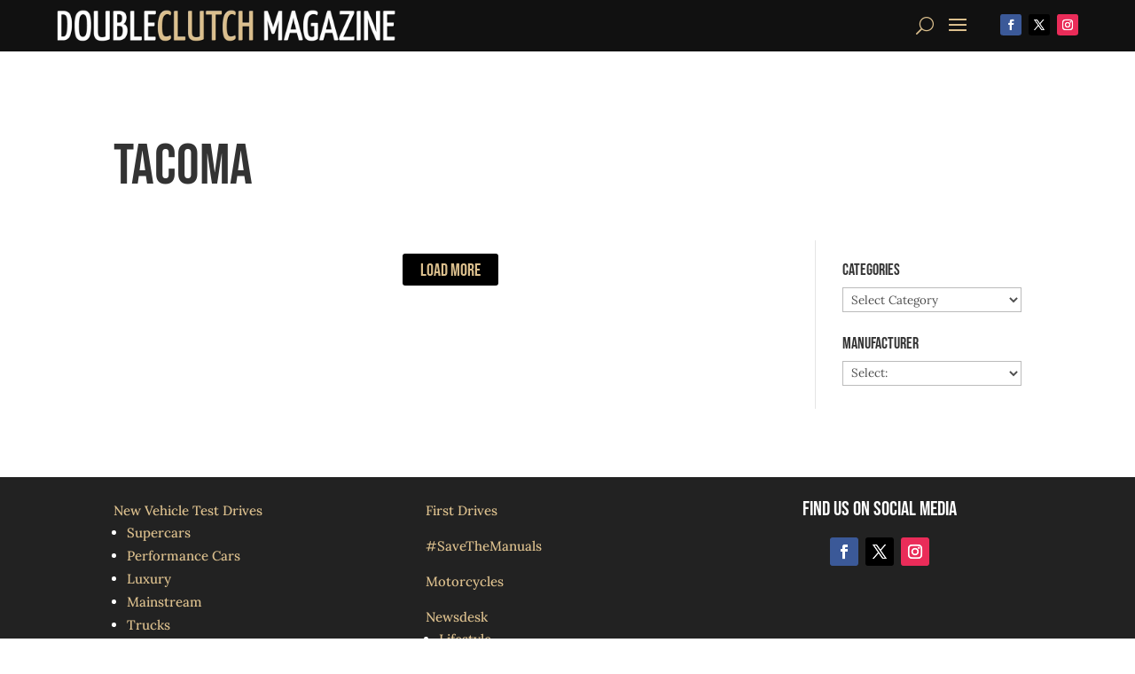

--- FILE ---
content_type: text/html; charset=utf-8
request_url: https://www.google.com/recaptcha/api2/aframe
body_size: 270
content:
<!DOCTYPE HTML><html><head><meta http-equiv="content-type" content="text/html; charset=UTF-8"></head><body><script nonce="jeeZXHzXzs7CjWG_hIG7jA">/** Anti-fraud and anti-abuse applications only. See google.com/recaptcha */ try{var clients={'sodar':'https://pagead2.googlesyndication.com/pagead/sodar?'};window.addEventListener("message",function(a){try{if(a.source===window.parent){var b=JSON.parse(a.data);var c=clients[b['id']];if(c){var d=document.createElement('img');d.src=c+b['params']+'&rc='+(localStorage.getItem("rc::a")?sessionStorage.getItem("rc::b"):"");window.document.body.appendChild(d);sessionStorage.setItem("rc::e",parseInt(sessionStorage.getItem("rc::e")||0)+1);localStorage.setItem("rc::h",'1769085592302');}}}catch(b){}});window.parent.postMessage("_grecaptcha_ready", "*");}catch(b){}</script></body></html>

--- FILE ---
content_type: text/plain
request_url: https://www.google-analytics.com/j/collect?v=1&_v=j102&a=1162088988&t=pageview&_s=1&dl=https%3A%2F%2Fdoubleclutch.ca%2Ftag%2Ftacoma%2F&ul=en-us%40posix&dt=Tacoma%20Archives%20-%20DoubleClutch.ca&sr=1280x720&vp=1280x720&_u=IEBAAEABAAAAACAAI~&jid=1376177483&gjid=1757475070&cid=1907049716.1769085591&tid=UA-54469191-1&_gid=984171048.1769085591&_r=1&_slc=1&z=2022453399
body_size: -450
content:
2,cG-PWRPEYNW85